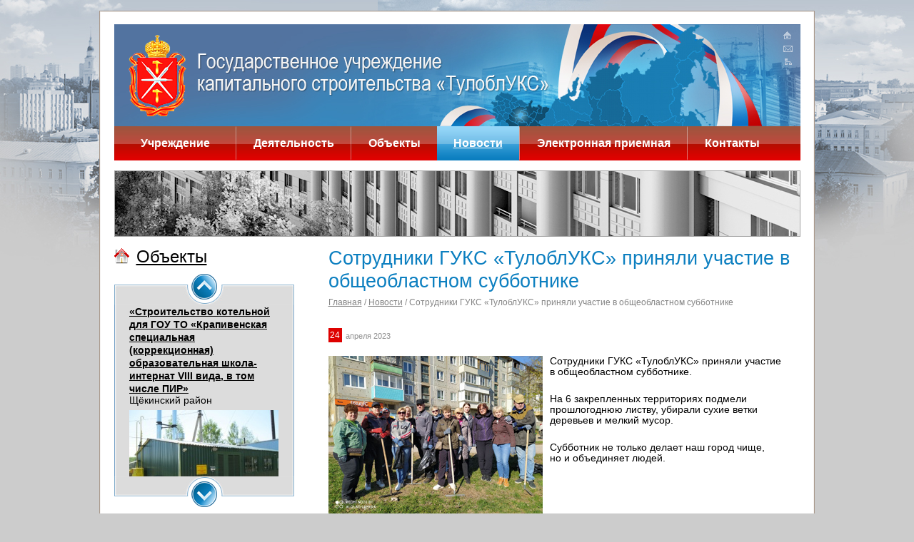

--- FILE ---
content_type: text/html; charset=windows-1251
request_url: http://www.tulobluks.ru/news/375/?page=1
body_size: 6084
content:

<!DOCTYPE HTML PUBLIC "-//W3C//DTD HTML 4.01 Transitional//EN">
<html>
<!--Head-->
 <head>
	<meta http-equiv="Content-Type" content="text/html; charset=windows-1251" />
	<title>ГУКС «ТулоблУКС»: Новости - Сотрудники ГУКС «ТулоблУКС» приняли участие в общеобластном субботнике</title>
	<meta name="description" content="" />
				<meta name="keywords" content="" />
	<link rel="stylesheet" type="text/css" href="/image/styles.css?20210921" />
	<script type="text/javascript" src="/image/hide_email.js"></script>	
    <link rel="shortcut icon" href="/favicon.ico">
	<script language="JavaScript" src="/image/validate.js"></script>             
	<script language="JavaScript" src="/image/js/func.js"></script>
	<script language="JavaScript" src="/image/js/effects.js"></script>
	<script language="JavaScript" src="/image/js/jquery.js"></script>
    <script language="JavaScript" src="/image/common.js"></script>
	<script language="JavaScript" src="/image/js/lightbox/jquery.lightbox-0.5.js"></script>
	<link rel="stylesheet" type="text/css" href="/image/js/lightbox/css/jquery.lightbox-0.5.css" media="screen" />
</head>

<!--/Head-->
<body bgcolor="#ffffff" rightmargin="0" bottommargin="0" leftmargin="0" topmargin="0" marginwidth="0" marginheight="0">
<!--КОНТЕЙНЕР-->
<div><img src="/image/spacer.gif" width="1px" height="15px" alt="" title="" /></div>
<div id="container">
<div class="div_bord" align="center">
<img src="/image/spacer.gif" width="1px" height="17px" alt="" title="" />
<!--ВЕРХ-->
		<div style="position:relative" class="box" style="background-color:#427fb1"><img src="/image/top_img.jpg" width="961px" height="143px" alt='Государственное учреждение капитального строительства "ТулоблУКС"' title='Государственное учреждение капитального строительства "ТулоблУКС"' /></a><a href="/"><img style="position:absolute; left:937px; top:10px;" src="/image/home.gif" width="11px" height="11px" alt="На главную" title="На главную" /></a><a href="/contacts/#feedback "><img style="position:absolute; left:937px; top:30px;" src="/image/mail.gif" width="13px" height="9px" alt="Написать письмо" title="Написать письмо" /></a><a href="/sitemap/ "><img style="position:absolute; left:939px; top:48px;" src="/image/map.gif" width="10px" height="9px" alt="Карта сайта" title="Карта сайта" /></a><div class="click"><a href="/"><img id="logo" src="/image/logo.png" width="81px" height="115px" alt="" title="" /></a></div></div>

	<div class="box">
	<!--Верхнний баннер + Меню-->
	<!--Меню-->
		<script language="javascript" type="text/javascript">
					var agt = navigator.userAgent.toLowerCase ();
					var is_ie      = ((agt.indexOf ("msie") != -1) && (agt.indexOf ("opera") == -1) && (agt.indexOf ("safari") == -1));
					var is_opera = (agt.indexOf ("opera") != -1);
					
					
					startList = function() {
						if (is_ie){
							var nodes = document.getElementById("nav").getElementsByTagName("DIV");
							for (var i=0; i < nodes.length; i++) {
								if (nodes[i].className=="menu1" || nodes[i].className=="item2" || nodes[i].className=="menu1_act"){
									nodes[i].onmouseover = function() {
										this.className += "_over";
										document.getElementById('ld'+this.id).innerHTML='<img src="/image/l_divider_over.jpg" width="1px" height="48px" />';
										document.getElementById('d'+this.id).innerHTML='<img src="/image/l_divider_over.jpg" width="1px" height="48px" />';
									
									}
									nodes[i].onmouseout = function() {
										this.className = this.className.replace(new RegExp("_over"), "");
										document.getElementById('ld'+this.id).innerHTML='<img src="/image/l_divider_inactive.jpg" width="1px" height="48px" />';
										document.getElementById('d'+this.id).innerHTML='<img src="/image/divider.jpg" width="1px" height="48px" />';
									}
								}
							}
						}
					}
					window.onload=startList;
					
					$(document).ready(
							function()
								{
								if (!is_ie)
								{	
								$(".menu1").mouseover(
								function()
									{
									$('#ld'+this.id).html('<img src="/image/l_divider_over.jpg" width="1px" height="48px" />');
									$('#d'+this.id).html('<img src="/image/l_divider_over.jpg" width="1px" height="48px" />');
									});
								$(".menu1").mouseout(
								function()
									{
									$('#ld'+this.id).html('<img src="/image/l_divider_inactive.jpg" width="1px" height="48px" />');
									$('#d'+this.id).html('<img src="/image/divider.jpg" width="1px" height="48px" />');
									});
								}
								});	
				</script>			
				
				<!--
				Схема построения меню:
				.menu1
				   .menu2 > .item2
				      .menu3 > .item3
				--><div id="nav" class="tmenu"><div class="menu1" id="ld2"><img src="/image/l_divider_inactive.jpg" width="1px" height="48px" /></div>	
									<div class="menu1" id="2"><b><a style="padding: 15px 36px 15px 36px;" href="http://www.tulobluks.ru/about/">Учреждение</a></b><div class="menu2" style="border-top: none;"><div class="item2"><a href="http://www.tulobluks.ru/about/history/">Историческая справка</a><div class="menu3"></div></div><div class="item2"><a href="http://www.tulobluks.ru/about/structure/">Структура учреждения</a><div class="menu3"></div></div><div class="item2"><a href="http://www.tulobluks.ru/about/charter/">Устав учреждения</a><div class="menu3"></div></div><div class="item2"><a href="http://www.tulobluks.ru/about/agency-for/">Функции учреждения</a><div class="menu3"></div></div><div class="item2"><a href="http://www.tulobluks.ru/about/laws/">Законодательная база</a><div class="menu3"></div></div><div class="item2"><a href="http://www.tulobluks.ru/about/anticorruzione/">Противодействие коррупции</a><div class="menu3"></div></div><div class="item2"><a href="http://www.tulobluks.ru/about/vacancies/">Вакансии</a><div class="menu3"></div></div><div class="item2"><a href="http://www.tulobluks.ru/about/requisites/">Реквизиты</a><div class="menu3"></div></div><div class="item2"><a href="/contacts/">Контактная информация</a><div class="menu3"></div></div></div>
							</div><div class="menu1" id="d3"><img src="/image/divider.jpg" width="1px" height="48px" /></div>
								   <div class="menu1" id="ld3"><img src="/image/l_divider_inactive.jpg" width="1px" height="48px" /></div>
								   <div class="menu1" id="3"><b><a href="http://www.tulobluks.ru/activity/">Деятельность</a></b><div class="menu2" style="border-top: none;"><div class="item2"><a href="http://www.tulobluks.ru/activity/housing/">Жилищное строительство</a><div class="menu3"></div></div><div class="item2"><a href="http://www.tulobluks.ru/activity/gasification/">Газификация</a><div class="menu3"></div></div><div class="item2"><a href="http://www.tulobluks.ru/activity/modernization-of-municipal-infrastructure/">Модернизация коммунальной инфраструктуры</a><div class="menu3"></div></div><div class="item2"><a href="http://www.tulobluks.ru/activity/social-construction/">Социальное строительство</a><div class="menu3"></div></div><div class="item2"><a href="http://www.tulobluks.ru/activity/overhaul/">Капитальный ремонт многоквартирных домов</a><div class="menu3"></div></div><div class="item2"><a href="http://www.tulobluks.ru/activity/people-budget/">Народный бюджет</a><div class="menu3"></div></div></div>
							</div><div class="menu1" id="d4"><img src="/image/divider.jpg" width="1px" height="48px" /></div>
								   <div class="menu1" id="ld4"><img src="/image/l_divider_inactive.jpg" width="1px" height="48px" /></div>
								   <div class="menu1" id="4"><b><a href="http://www.tulobluks.ru/objects/">Объекты</a></b><div class="menu2" style="border-top: none;"></div>
							</div><div class="menu1"><b><a style="float:none; text-decoration:underline;" class="menu1_act" href="http://www.tulobluks.ru/news/">Новости</a></b><div class="menu2"></div>
							</div><div class="menu1" id="d6"><img src="/image/divider.jpg" width="1px" height="48px" /></div>
								   <div class="menu1" id="ld6"><img src="/image/l_divider_inactive.jpg" width="1px" height="48px" /></div>
								   <div class="menu1" id="6"><b><a href="http://www.tulobluks.ru/reception/">Электронная приемная</a></b><div class="menu2" style="border-top: none;"></div>
							</div><div class="menu1" id="d7"><img src="/image/divider.jpg" width="1px" height="48px" /></div>
								   <div class="menu1" id="ld7"><img src="/image/l_divider_inactive.jpg" width="1px" height="48px" /></div>
								   <div class="menu1" id="7"><b><a href="http://www.tulobluks.ru/contacts/">Контакты</a></b><div class="menu2" style="border-top: none;"><div class="item2"><a href="/contacts/">Контактная информация</a><div class="menu3"></div></div></div>
							</div></div><div style="clear:both;"></div>
	<!--/Меню-->
	<!--Баннер-->
		<div class="banner">
			<div class="banner_div1" id="info_banner"><img src="/image/banners/banner11.jpg" width="959px" height="91px" alt="" title="" /></div>
		</div>
	<!--/Баннер-->	
<!--/ВЕРХ-->

<!--КОНТЕНТ-->
	<table width="100%" cellspacing="0" cellpadding="0" border="0" class="tbl">
	<tr>
		<td width="300px">
			<img src="/image/spacer.gif" width="300px" height="14px" alt="" title="" />
		</td>
		<td>
		</td>
	</tr>
	<tr>
		<!--Левая колонка-->
		<td>
			<!--Вертикальный слайдер-->
				<div><img style="position:relative; top:2px; margin-right:10px;" src="/image/objects_home.gif" width="21px" height="22px" alt="" title="" /><a href="/objects/" class="sl_title">Объекты</a></div>
				<br/>
				<table cellspacing="0" cellpadding="0" border="0" class="v_slider">
				<tr>
					<td colspan="3" class="sl_top_bg">
						<a href="#" name="left_slider"></a>
						<a class="up_btn" href="?page=1&spage=-2#left_slider" onclick="moveSlider('left_slider', 'down', this, 'v_slider'); return false;" title="Вверх"><span onmouseover="javascript:this.style.backgroundImage='url(/image/slide_arrow_up_hover.png)'; this.style.behavior = 'url(/image/ie/iepngfix.htc)';" onmouseout="(this.style.backgroundImage)='url(/image/slide_arrow_up.png)';"></span></a>
					</td>
				</tr>
				<tr>
					<td class="sl_left"><img id="arr_up" src="/image/spacer.gif" width="3px" height="1px" alt="" title="" /></td>
					<td class="sl_bg" align="center">
				  
				  <div class="left_slider" style="height:241px; //height:250px;">
					<div class="static_block" style="height:241px; //height:250px;">
						<div class="hidden" id="left_slider_buffer"></div>
						<div class="dynamic_block" id="left_slider" style="margin-top: -241px;"><div class="item" title="61" style="height:241px; //height:250px;">
							<div class="sl_container" align="left">
								<span><a href="/objects/369">Дом культуры с. Дедилово</a></span><br/>
								Дедилово
							</div>
							<a href="/objects/369/?page=7"><img style="border:none" src="/image/uploaded/167361525778007.jpg" width="209px" height="140px" alt="Дом культуры с. Дедилово" title="Дом культуры с. Дедилово" /></a>
							
								<div class="gs_go">Объект культуры</div>
								<div class="gs_go">Готовый объект</div>
							</div><div class="item" title="1" style="height:241px; //height:250px;">
							<div class="sl_container" align="left">
								<span><a href="/objects/217">«Строительство котельной для ГОУ ТО «Крапивенская специальная (коррекционная) образовательная школа-интернат VIII вида, в том числе ПИР»</a></span><br/>
								Щёкинский район
							</div>
							<a href="/objects/217/?page=1"><img style="border:none" src="/image/uploaded/1309267080597952.jpg" width="209px" height="140px" alt="«Строительство котельной для ГОУ ТО «Крапивенская специальная (коррекционная) образовательная школа-интернат VIII вида, в том числе ПИР»" title="«Строительство котельной для ГОУ ТО «Крапивенская специальная (коррекционная) образовательная школа-интернат VIII вида, в том числе ПИР»" /></a>
							
								<div class="gs_go">Модернизация коммунальной инфраструктуры</div>
								<div class="gs_go">Готовый объект</div>
							</div><div class="item" title="2" style="height:241px; //height:250px;">
							<div class="sl_container" align="left">
								<span><a href="/objects/218">«Строительство котельной для ГОУ НПО ТО „Профессиональный лицей № 25 им. Н. Демидова“, в том числе ПИР»</a></span><br/>
								Тула
							</div>
							<a href="/objects/218/?page=1"><img style="border:none" src="/image/uploaded/1309442166422947.jpg" width="209px" height="140px" alt="«Строительство котельной для ГОУ НПО ТО „Профессиональный лицей № 25 им. Н. Демидова“, в том числе ПИР»" title="«Строительство котельной для ГОУ НПО ТО „Профессиональный лицей № 25 им. Н. Демидова“, в том числе ПИР»" /></a>
							
								<div class="gs_go">Модернизация коммунальной инфраструктуры</div>
								<div class="gs_go">Готовый объект</div>
							</div></div>
					</div>
				  </div>
				  

					</td>
					<td class="sl_right"><img id="arr_down" src="/image/spacer.gif" width="3px" height="1px" alt="" title="" /></td>
				</tr>
				<tr>
					<td colspan="3" class="sl_bot_bg"><a class="down_btn" href="?page=1&spage=0#left_slider" onclick="moveSlider('left_slider', 'up', this,'v_slider'); return false;" title="Вниз"><span onmouseover="javascrpit:this.style.backgroundImage='url(/image/slide_arrow_down_hover.png)';  this.style.behavior = 'url(/image/ie/iepngfix.htc)';" onmouseout="(this.style.backgroundImage)='url(/image/slide_arrow_down.png)';"></span></a></td>
				</tr>
				</table>
			<!--/Вертикальный слайдер-->
			<!--Информер-->
			<div class="inf"><a href="http://clck.yandex.ru/redir/dtype=stred/pid=7/cid=1228/*http://weather.yandex.ru/index.xml?city=27719" target="_blank"><img src="http://info.weather.yandex.net/informer/200x100_white/27719.png" border="0" alt="Яндекс.Погода"/><img width="1" height="1" src="http://clck.yandex.ru/click/dtype=stred/pid=7/cid=1227/*http://img.yandex.ru/i/pix.gif" alt="" border="0"/></a></div>
			<!--/Информер-->
		</td>
		<!--/Левая колонка-->
		<!--Текст-->
		<td valign="top">
				<h1>Сотрудники ГУКС «ТулоблУКС» приняли участие в общеобластном субботнике</h1>
				<div class="breadcrumbs"><a href="http://www.tulobluks.ru/" >Главная</a>&nbsp;/&nbsp;<a href="http://www.tulobluks.ru/news/" >Новости</a>&nbsp;/&nbsp;Сотрудники ГУКС «ТулоблУКС» приняли участие в общеобластном субботнике</div> 		
				
					<table cellspacing="0" cellpadding="0" border="0">
								<tr>
									<td class="news_date_day"><div>24</div></td>
									<td class="news_date"><div> апреля 2023</div></td>
								</tr>
								<tr><td colspan="2" class="news_title"><img src="/image/spacer.gif" width="1px" height="5px" alt="" title="" /></td></tr>
							</table><p><img style="margin-right: 10px;" title="Общеобластной субботник" alt="Общеобластной субботник" src="/image/uploaded/1682322967547.jpg" width="300" height="225" align="left" />Сотрудники ГУКС «ТулоблУКС» приняли участие в&nbsp;общеобластном субботнике.</p>     

<p>На&nbsp;6 закрепленных территориях подмели прошлогоднюю листву, убирали сухие ветки деревьев и&nbsp;мелкий мусор.</p>     

<p>Субботник не&nbsp;только делает наш город чище, но&nbsp;и&nbsp;объединяет людей.</p>     

<div style="clear: both;"> </div>   

<p align="center"><img style="margin-right: 20px;" title="Общеобластной субботник" alt="Общеобластной субботник" src="/image/uploaded/1682323009487.jpg" width="300" height="225" /><img title="Общеобластной субботник" alt="Общеобластной  субботник" src="/image/uploaded/1682323016374.jpg" width="300" height="225" /></p>      

<p align="center"><img style="margin-right: 20px;" title="Общеобластной субботник" alt="Общеобластной субботник" src="/image/uploaded/16823230615.jpg" width="300" height="225" /><img title="Общеобластной субботник" alt="Общеобластной  субботник" src="/image/uploaded/1682323066585.jpg" width="300" height="225" /></p>
						<div align="right"><a href="/news/?page=1"><img style="margin-top:20px;" src="/image/link_news_list.jpg" width="321px" height="30px" alt="Назад" title="Назад" /></a></div>
				
		</td>
		<!--/Текст-->
	</tr>
	</table>
	<!--Баннеры внизу-->
	 	<table cellspacing="0" cellpadding="0" border="0" width="100%">
	<tr><td colspan="5"><img src="/image/spacer.gif" width="1px" height="20px" alt="" title="" /></td></tr>
	<tr>
		<td><a href="/about/history/"><img id="im1" onmouseover="icons_over('im1')" onmouseout="icons_out('im1')" src="/image/helphistory.jpg" width="286px" height="107px" alt="Историческая справка" title="Историческая справка" /></a></td>
		<td><img src="/image/spacer.gif" width="33px" height="1px" alt="" title="" /></td>
		<td><a href="/about/laws/"><img id="im2" onmouseover="icons_over('im2')" onmouseout="icons_out('im2')" src="/image/baselegislative.jpg" width="286px" height="107px" alt="Законодательная база" title="Законодательная база" /></a></td>
		<td><img src="/image/spacer.gif" width="33px" height="1px" alt="" title="" /></td>
		<td><a href="/faq/"><img id="im3" onmouseover="icons_over('im3')" onmouseout="icons_out('im3')" src="/image/questansw.jpg" width="286px" height="107px" alt="Вопросы и ответы" title="Вопросы и ответы" /></a></td>
	</tr>
	</table>
	<div><img src="/image/spacer.gif" width="1px" height="30px" alt="" title="" /></div>
	<!--/Баннеры внизу-->
<!--/КОНТЕНТ-->
	</div>
</div>
<!--футер с поиском-->
		<table class="bottom" cellspacing="0" cellpadding="0" border="0" width="100%">
	<tr>
		<td class="bg_bottom" align="left">
			<img src="/image/spacer.gif" style="float:left" width="33px" height="139px" alt="" title="" />
			<!--Копирайт-->
				<div class="copy">&copy; ГУКС «ТулоблУКС»<br/></div>
					<a href="/contacts/">Контактная информация</a><br/>
					<a href="/contacts/#feedback">Написать письмо</a><br/>
					<noindex><a target="blank" href="http://www.mail.yandex.ru" rel="nofollow">Войти в почту</a></noindex><br/>
					<a href="/confidentiality/">Пользовательское соглашение</a>
			<!--/Копирайт-->
		</td>
		<td class="bg_bottom_img" width="419px" valign="top" align="left">
		   <form method="get" action="/search1/">
			<table cellspacing="0" cellpadding="0" border="0">					
			<tr>
				<td valign="bottom"><input class="search_field" type="text" name="keywords" value="Поиск" onfocus="if(this.value=='Поиск'){this.value='';}" onblur="if (!this.value){this.value='Поиск';}" /></td>
				<td valign="bottom"><input style="//position:relative; //top:-1px"  type="image"  src="/image/search_button.jpg" style="width:23px; height:20px" alt="Найти" title="Найти" /></td>
			</tr>
			</table>
		   </form>
		   <div>&nbsp;&nbsp;&nbsp;&nbsp;<a href="/sitemap/">Карта сайта</a></div>
		</td>
		<td class="bg_bottom" align="right" valign="top">
			<div class="myrmex">
				<a href="http://www.myrmex.ru/services/web-development/" target="_blank">Создание сайта</a>, 
				<a href="http://www.myrmex.ru/services/support/" target="_blank">поддержка сайта</a>,<br/> 
				<a href="http://www.myrmex.ru/services/internet-marketing" target="_blank">продвижение сайта:</a> 
				<a href="http://www.myrmex.ru" target="_blank">
					<img style="vertical-align: bottom;" src="/image/myrmex_logo.gif" alt="Мирмекс - разработка, поддержка, продвижение сайтов" title="Мирмекс - разработка, поддержка, продвижение сайтов" border="0" height="11" width="11">
				</a>
				<a href="http://www.myrmex.ru" target="_blank"> «Мирмекс»</a>
			</div>
		</td>
	</tr>
	<tr>
		<td valign="top"><img src="/image/spacer.gif" width="336px" height="1px" alt="" title="" /></td>
		<td></td>
		<td><img src="/image/spacer.gif" width="244px" height="1px" alt="" title="" /></td>
	</tr>
	</table>
	
	<script type="text/javascript">
    $(function() {
        $('a:[rel=lightbox]').lightBox();
    });
    </script>
	
	<!-- Sputnik -->
	<script>    
	(function(d, t, p) {        
	var j = d.createElement(t); j.async = true; j.type = "text/javascript";        
	j.src = ("https:" == p ? "https:" : "http:") + "//stat.sputnik.ru/cnt.js";       
	var s = d.getElementsByTagName(t)[0];  s.parentNode.insertBefore(j,s); })
	(document, "script", document.location.protocol);
	</script>
	<!-- /Sputnik -->
<!--/футер с поиском-->
</div>
<!--/КОНТЕЙНЕР-->
<!--Значки внизу-->
		<table id="b_icons" width="80%" class="bottom_icons" style="width:850px;" cellspacing="0" cellpadding="0" border="0">
	<tr><td height="14" colspan="8"><img src="/image/spacer.gif" width="1px" height="10px" alt="" title="" /></td>
	</tr>
	<tr>
		<td style="text-align:center" width="85px"><a href="http://www.kremlin.ru/" target="_blank"><img id="im11" onmouseover="icons_over('im11')" onmouseout="icons_out('im11')" style="margin-top:5px" src="/image/president.jpg" width="72px" height="76px" alt="Президент России" title="Президент России" /></a></td>
		<td width="140px"><div style="width:120px"><a onmouseover="icons_over('im11')" onmouseout="icons_out('im11')" href="http://www.kremlin.ru/" target="_blank">Президент России</a></div></td>
		<td style="text-align:center" width="105px"><a href="http://www.government.ru/" target="_blank"><img id="im22" onmouseover="icons_over('im22')" onmouseout="icons_out('im22')"  style="margin-top:15px" src="/image/government.jpg" width="101px" height="58px" alt="Правительство Российской Федерации" title="Правительство Российской Федерации" /></a></td>
		<td width="140px"><div style="width:120px"><a onmouseover="icons_over('im22')" onmouseout="icons_out('im22')" href="http://www.government.ru/" target="_blank">Правительство Российской Федерации</a></div></td>
		<td style="text-align:center" width="80px"><a href="http://www.admportal.tula.ru/" target="_blank"><img id="im33" onmouseover="icons_over('im33')" onmouseout="icons_out('im33')"  src="/image/portal.jpg" width="55px" height="79px" alt="Портал органов исполнительной власти Тульской области" title="Портал органов исполнительной власти Тульской области" /></a></td>
		<td width="140px"><div  style="width:120px"><a onmouseover="icons_over('im33')" onmouseout="icons_out('im33')" href="http://www.admportal.tula.ru/" target="_blank">Портал органов исполнительной власти Тульской области</a></div></td>
		<td style="text-align:center" width="80px"><a href="http://zakupki.gov.ru/wps/portal/base/topmain/home" target="_blank"><img id="im66" onmouseover="icons_over('im66')" onmouseout="icons_out('im66')"  style="margin-top:20px; margin-right:10px;" src="/image/zacup.jpg" width="70px" height="73px" alt="Сайт Государственной закупки" title="Сайт Государственной закупки" /></a></td>
		<td  width="140px"><div style="width:120px"><a onmouseover="icons_over('im66')" onmouseout="icons_out('im66')" href="http://zakupki.gov.ru/wps/portal/base/topmain/home" target="_blank">Сайт Государственной закупки</a></div></td>
		</tr>
		<tr>
		
		<td style="text-align:center" width="85px"><a href="http://www.goszakaz.tula.ru/" target="_blank"><img id="im44" onmouseover="icons_over('im44')" onmouseout="icons_out('im44')"  style="margin-top:20px" src="/image/goszakaz.jpg" width="49px" height="58px" alt="Государственный заказ тульской области" title="Государственный заказ тульской области" /></a></td>
		<td  width="140px"><div style="width:120px"><a onmouseover="icons_over('im44')" onmouseout="icons_out('im44')" href="http://www.goszakaz.tula.ru/" target="_blank">Государственный заказ тульской области</a></div></td>
		
		<td style="text-align: center" width="105px"><a href="http://srotula.ru/" target="_blank"><img id="im55" onmouseover="icons_over('im55')" onmouseout="icons_out('im55')"  style="margin-top:20px" src="/image/spo.jpg" width="59px" height="69px" alt='СРО "Объединение строителей Тульской области"' title='СРО "Объединение строителей Тульской области"' /></a></td>
		<td  width="140px"><div style="width:120px"><a onmouseover="icons_over('im55')" onmouseout="icons_out('im55')" href="http://srotula.ru/" target="_blank">СРО "Объединение строителей Тульской области"</a></div></td>
		

		<td style="text-align: center" width="105px"><a href="http://www.pravo.gov.ru/" target="_blank"><img id="im88" onmouseover="icons_over('im88')" onmouseout="icons_out('im88')" style="margin-left:10px; margin-top:15px; margin-right:10px;" src="/image/portalgerb.jpg" width="90px" height="79px" alt='Официальный интернет-портал правовой информации' title='Официальный интернет-портал правовой информации' /></a></td>
		<td  width="140px"><div style="width:120px"><a onmouseover="icons_over('im88')" onmouseout="icons_out('im88')" href="http://www.pravo.gov.ru/" target="_blank">Официальный интернет-портал правовой информации</a></div></td>  

		
        <td style="text-align: center" width="70px"><a href="http://www.gosuslugi.ru/" target="_blank"><img id="im99" onmouseover="icons_over('im99')" onmouseout="icons_out('im99')" style=" margin-top:15px; margin-right:10px;" src="/image/gosuslugi.jpg" width="70px" height="70px" alt='Электронное правительство Госуслуги' title='Электронное правительство Госуслуги' /></a></td>
		<td  width="140px"><div style="width:120px"><a onmouseover="icons_over('im99')" onmouseout="icons_out('im99')" href="http://www.gosuslugi.ru/" target="_blank">Электронное правительство Госуслуги</a></div></td>		
  </tr>
  <tr>
		
		<td style="text-align:center" colspan="2"><a href="http://rusregioninform.ru/" target="_blank"><img id="im77" onmouseover="icons_over('im77')" onmouseout="icons_out('im77')" style="margin-left:10px; margin-top:10px; margin-right:10px;" src="/image/regions.jpg" width="200px" height="69px" alt="" title=""></a></td>
  <td  width="140px"><div style="width:120px"><a onmouseover="icons_over('im77')" onmouseout="icons_out('im77')" href="http://rusregioninform.ru/" target="_blank">Главный интернет портал регионов России</a></div></td>
	</tr>
	<tr><td colspan="8"><img src="/image/spacer.gif" width="1px" height="30px" alt="" title="" /></td></tr>
	</table>
	

<!--/Значки внизу-->
</body>
</html>


--- FILE ---
content_type: text/css
request_url: http://www.tulobluks.ru/image/styles.css?20210921
body_size: 7130
content:
.empty {}

/*FAV 2007.09.19*/
/*Для превращения в тянущийся изменить .top_menu_img_div и #container*/

body
{
	font-size: 85%;
	background-color: #cccccc;	
	background-image: url(body_bg.jpg);
	background-position: top center;
	background-repeat: no-repeat;
	text-align: center; /*Для выравнивания по центру блоков в IE*/
	margin: 0px;
}

BODY *
{
	font-size: 100%;
	background-repeat: no-repeat;
	font-family: Tahoma, Verdana, Geneva, Arial, Helvetica, sans-serif;
	color: #000000;		
	margin: 0px;	
}

img
{
	border: 0px;
	margin: 0px;
/*	behavior: url(image/ie/iepngfix.htc);	*/
}

form
{
	margin: 0 0 0 0;
	padding: 0 0 0 0;
}

table
{
	margin-top: 0px;
	margin-bottom:0px;
	/*Аналог cellpadding=0 cellspacing=0*/
	padding: 0 0 0 0;
	border-collapse: collapse;
	letter-spacing: 0;
	/*width: 100%;*/
}

li
{
	list-style-position: inside;
}

h1
{	
	/*text-transform: uppercase;	*/
/*	margin-top: 3px;*/
	padding: 0;
	margin-bottom: 5px;
	margin-left: 0px;	 
	font-family: Tahoma, Verdana, Geneva, Arial, Helvetica, sans-serif;
	font-size: 2em;
	color: #0c7fc0;	
	font-weight: normal;
}

h2 a{
	color: Black;
}
.objs h2 a {
	font-size: 13px;
	text-decoration: none;
	font-weight: bold;
	letter-spacing: -0.5px;
}
.objs h2 a:hover {
	text-decoration: underline;
}

h2, .contact_text
{
	font-family: Tahoma, Verdana, Geneva, Arial, Helvetica, sans-serif;
	font-size: 20px;
	font-weight: normal;
/*	margin: 1.5em 0px 5px 0px;*/
}

h3
{
	font-family: Tahoma, Verdana, Geneva, Arial, Helvetica, sans-serif;
	font-size: 1.2em;
	margin-top: 1.8em;
	margin-bottom: 1.2em;
}

p
{
	margin: 1em 0em 1.7em 0em;
}

a
{
	color:#0e80c1;
	text-decoration: underline;
	line-height: 18px;
}


a:hover, .main_text .a_main:hover, .breadcrumbs a:hover, .bottom a:hover, .left_menu_box a:hover{
	color:#c30a00;
}



hr
{	
	height: 0px;	
	border-top: 1px solid gray;
	border-bottom: none;	
	margin: 10 0 10 0;
	padding: 0;
}

.nobr
{
	white-space: nowrap;
}

.padb15
{
	padding-bottom: 15px;
}

.mp0
{
	margin: 0px; 
	padding: 0px;
}

.mp0_bg
{
	margin: 0px;
	padding: 0px;
	background-color: black;
	background-color: #37455A;
}

.vab
{
	vertical-align: bottom;
}

/*Для выравнивания картинок по левому краю*/
.float_left
{
	float: left;
	margin: 5px 20px 10px 0px;
}
/*------------------------------------------------------*/

/*Таблицы в контенте*/
table.bordered th, table.bordered td
{   
	padding: 5px;	
	margin-top: 0px;
	margin-bottom: 0px;
	/*Аналог cellpadding=0 cellspacing=0*/
   border: 1px solid gray;
	border-collapse: collapse;	
}

/*Делаем класс для тех, кто без границы*/
table.no_border
{
	border: none;
}

.no_border td
{
	border: none;
}
/*/Делаем класс для тех, кто без границы*/


/*------------------------------------------------------*/

/*Общий контейнер*/
#container
{	
	background-color: White;
	text-align: left; /*Для возвращения в нормальное состояние после body*/
	border:   1px solid #aa9a8d;
	width: 1000px;
	margin: auto;
	padding: 0px;
/*	width: 100%;*/ /*Для тянущейся верстки*/   	
	
}
/* /Общий контейнер*/

.div_bord{
	border-top: 1px solid #f4f2f0;
	border-left: 1px solid #f4f2f0;
	border-right: 1px solid #f4f2f0;
}

.box, .banner_slide{
	width:961px;
}

/*controls*/
.radio_button
{
	color: #D0CECE;	
	font-size: 0.9em;
	font-weight: bold;
	padding-top:5px;
	padding-bottom:15px;	
	vertical-align: middle;
}

.search_div
{
	border: 0px solid red;
}

.search_text
{
	width: 140px;
	height: 21px;
	border: 1px solid black;
   padding-left: 4px;
}

.search_button
{
	width: 45px;
	height: 21px;
	border: 1px solid black;
	background-color: #47576D;
	color: white;
	cursor: pointer;
}

.faq_input
{
	width:250px;
	border: 1px solid black;
}
/* /controls*/

.top_img{
/*	background-color: #427fb1;	
	background-image: url(top_img.jpg);
	background-repeat: no-repeat;
	background-position: top;*/
	position:relative;
}

/*Верх*/
.top
{
	height: 200px;
	background-color: black;
}

.top_menu_div{
	position:relative;
	z-index:2;	
	text-align: left;
}

.level1_box{
	position:absolute;
	border:1px solid red;
}

.level1_box div{
	position:relative;
}
/*Верхнее меню*/

.top_menu{
	//margin-top: -1px;
}

.top_menu td
{
	font-family: Tahoma, Verdana, Geneva, Arial, Helvetica, sans-serif;
	text-decoration: none;
	font-weight: bold;
	text-align: center;
}

.tm_active
{
	background-color: #6cb9e3;
	background-image: url(tm_active.jpg);	
	background-repeat: repeat-x;
	color:white;
	font-size: 16px;
}

.tm_active a
{
	color: white;
	text-decoration: none;
	font-size: 16px;
}

.tm_active a:hover
{
	color: white;
	text-decoration: none;
}

.tm_inactive{
	color: #c1493d;		
	background-color: #c04a3d;
	background-image: url(tm_inactive.jpg);	
	background-repeat: repeat-x;
}

.tm_inactive a, .tm_over a 
{
	color: white;
	font-size: 16px;
	text-decoration: none;
}

.tm_over{
	background-image: url(tm_over.jpg);	
	background-repeat: repeat-x;
}

.tm_over a:hover{
	color: White;
}

/*/Верхнее меню*/
/*Верхний банер + слайдер*/
.banner{
	margin-top: 14px;
	position:relative;
	z-index:1;
}

.banner_div img{
	border-left: 1px solid #a6a6a6;
	border-top: 1px solid #a6a6a6;
	border-right: 1px solid #a6a6a6;	
}

.banner_div1 img{
	border: 1px solid #a6a6a6;
}

/* /Верхний банер + слайдер*/
/* /Верх*/

/*Навигационная цепочка*/
.breadcrumbs
{
	font-family: Tahoma, Verdana, Geneva, Arial, Helvetica, sans-serif;
	font-size: 0.9em;
	color:#848484;
	margin-bottom: 27px;
}

.breadcrumbs a
{
	font-family: Tahoma, Verdana, Geneva, Arial, Helvetica, sans-serif;
	color:#848484;
	text-decoration: underline;
}

/* /Навигационная цепочка*/

/*Левая колонка*/
/*Левое меню*/
/*!!!!!!!!!!!!!!!!!!!!!*/
.left_menu_btop, .left_menu_bbot{
	background-color: #d7d7d7;		
}

.left_menu_bleft, .left_menu_bright{
	color:#ffffff;
}


.left_menu_bleft{
	background-image: url(left_menu_bleft.jpg);	
	background-repeat: no-repeat;
}

.left_menu_bright1{
	background-color: #ffffff;
	background-image: url(left_menu_bright1.jpg);	
	background-repeat: no-repeat;
}

.left_menu_bright2{
	background-color: #e5e5e4;
	background-image: url(left_menu_bright2.jpg);	
	background-repeat: no-repeat;
}


.left_menu_bbot{
	background-image: url(left_menu_bbot.jpg);
	background-repeat: repeat-x;
}

.left_menu_bbot_left{
	background-image: url(left_menu_bbot_left.jpg);
	background-repeat: no-repeat;
}

.left_menu_bbot_right{
	background-color: #e7e7e7;
	background-image: url(left_menu_bbot_right.jpg);
	background-repeat: no-repeat;
}

.left_menu_btop_left{
	background-color: #e7e7e7;	
	background-image: url(left_menu_btop_left.jpg);
	background-repeat: no-repeat;
}

.left_menu_btop_right{
	background-color: #e7e7e7;	
	background-image: url(left_menu_btop_right.jpg);
	background-repeat: no-repeat;
}
/*!!!!!!!!!!!!!!!!!!!!!*/

.left_menu_box{
	width: 253px;
/*	border: 1px solid #d7d7d7;*/
	background-color: #eeeeee;
	background-image: url(left_menu_bg.jpg);
	background-position: bottom right;
	background-repeat: no-repeat;
	padding: 30px 0px 17px 0px;	
}

.left_menu_box a
{
	color:black;
	text-decoration: underline;
	font-size: 12px;
	font-weight: bolder;
}

.left_menu_box ul li a{
	font-weight: normal;
}

.left_menu_box div{
	padding: 0px 0px 20px 32px;
	margin-left: 17px;
	background-image: url(left_menu_arrow.gif);
	background-position: left top;
	background-repeat: no-repeat;
}

.left_menu_box form div{
	background-image: none;
	margin:10px 0px 0px 15px;
	padding:0px;
}

.left_menu_box form select{
	width: 215px;
	font-size: 11px;
	padding:0px 0px 0px 5px;
}



.left_menu_active{
	color: #0c7fc0;
	font-size: 12px;
	font-weight: bold;
}
/* /Левое меню*/

li.active a{
	color:#eb5252;
	font-weight: bolder;
}

li.inactive a{
	font-weight: normal;
}

.inf{
	width: 200px;
	margin: 20px 0px 0px 0px;
}

/*Левая колонка*/

/*Новости*/
.news_tbl_main{
	margin-top: 6px;
}

.news_tbl{
	margin-top: 25px;		
	width: 330px;
}

.news_tbl_news td{
	padding-left: 43px;
	
}

.news_tbl_news{
	margin-left: 15px;
	news_tbl_news
}

.news_tbl_main td, .news_tbl td{
	padding: 0px;
}

.news_tbl_document td{
	padding: 3px;	
}

.news_date_day
{
	background-color: #de0100;		
	width: 19px;
}

.news_date_day div{
	color: white;
	font-size: 0.9em;
	margin: 3px 3px 3px 2px;
	//margin: 3px 3px 4px 2px;
}

.news_date div{
	font-size: 0.8em;	
	color:#8f8f8f;
	margin: 5px 0px 0px 5px;	
}

.news_title
{
	padding-bottom: 0px;
	margin: 0px;
}

.news_title div{
	margin-top: -5px;
}

.news_title a
{
	font-size: 0.9em;
}
/*/Новости*/

/*Контент*/
.main_tbl td, .tbl td{
	text-align: left;
	vertical-align: top;	
}

.main_tbl td p{
	margin: 0.5em 3em 1.7em 0em;
}

.main_text
{
	font-family: Tahoma, Verdana, Geneva, Arial, Helvetica, sans-serif;
	color: #000000;
	font-size: 0.9em;
	line-height: 18px;
	padding: 0px;
}

div.main_text{
	width: 620px;
}

.main_text span
{
	/*padding-left: 20px;*/
	color: #000000;
}

.main_text .a_main{
	color:#0e80c1;
	font-size: 2.1em;
	line-height: 24px;
}

/*Новости на главной*/
.news_main, .rss{
	font-size: 1.85em;	
}

.news_main{
	color:black;
}

.rss{
	color:#f06b00;
}

.news_tbl_main{
	margin-bottom: 6px;
}

/*Информер*/
.informer{
	margin-top: 14px;
}
/* /Информер*/

/* /Новости на главной*/

/*Списки*/
.main_text ul, .sl_container ul{
	list-style-image: url(info_marker.gif);
	//list-style-image: url(info_marker2.gif);
/*	color: #000000;*/
}

@media all and (-webkit-min-device-pixel-ratio:10000),
not all and (-webkit-min-device-pixel-ratio:0) {
  .main_text ul {list-style-image: url(info_marker3.gif);}
}

.left_menu_box ul{
	list-style-image: url(marker.gif);
	//list-style-image: url(marker2.gif);
}

@media all and (-webkit-min-device-pixel-ratio:10000),
not all and (-webkit-min-device-pixel-ratio:0) {
  .left_menu_box ul {list-style-image: url(marker3.gif);}
}

.main_text ul, .main_text ol,{
	margin-left:  -15px;
	//margin-left: 25px;
}

.left_menu_box ul, .left_menu_box ol{
	margin-left:  20px;
	//margin-left: 60px;
	margin-top: -5px;
	margin-bottom: 20px;
}

.faq_feedback ul, .faq_feedback ol{
	margin-left:  -32px;
	//margin-left: 5px;
}

.left_menu_box ul li a, .left_menu_box ol li a{
	line-height: 28px;
}

.main_text ul li, .main_text ol li{
	color: #000000;
	padding: 0px;
}
/* /Списки*/

/*Таблицы*/
.main_text table
{
	margin: 0px;
	/*?????? cellpadding=0 cellspacing=0*/
   border: 1px solid #cccccc;
	border-collapse: collapse;
}

.main_text td, .main_text th 
{
	margin-top: 0px;
	margin-bottom: 0px;
	/*?????? cellpadding=0 cellspacing=0*/
   border: 1px solid #cccccc;
	padding: 10px 20px 10px 20px;
	border-collapse: collapse;
	color:#333333;
}

.main_text th, .th{
	color:#ffffff;
	font-weight: normal;
	background-color:#999999;
}

/*?????? ????? ??? ???, ??? ??? ???????*/
table.no_border
{
	border: none;
}

.no_border td
{
	border: none;
}
/*/?????? ????? ??? ???, ??? ??? ???????*/

/*/Таблицы*/

.img_border{
	border: 1px solid #cccccc;
}

.metah{
	padding-left: 35px;
}

/*Новости*/
/*-- Навигация --*/
.dm, a.dm:hover {
	/*padding:.15em .3em;*/
	cursor:default;
	text-decoration:none;
	background-color:#e1e1e1;
	border: solid 1px #e1e1e1;
	font-weight:bolder;
	color:black;
	}

.dm, .dl{
	font-size:0.9em;
	margin: 0px 1px 0px 1px;
}

.dl a:hover{
	color: Black;
}

.dl a, dm a{
	color:black;
}

.nav img{
	position:relative; 
	top:2px;
}

.nav span{
	font-weight:normal;
}

.nav span a{
	text-decoration: none;
	font-weight:normal;
	color:black;
}
	
/*--/ Навигация --*/

.news_list{
	text-align: left;
}

/* /новости*/

/*faq*/
.faq_feedback{
	margin-top: -10px;
}

.f_f_person{
	font-size: 1.1em;
	font-weight: bolder;
	font-family: Tahoma, Verdana, Geneva, Arial, Helvetica, sans-serif;	
}
.note{
	font-size: 0.85em;
	margin-top: 5px;
	color: #5b6269;
}

.faq_feedback span{
	color: red;
}

.faq_feedback td input, .faq_feedback .td input,
.contact_form td input,
.faq_feedback td select, .faq_feedback .td select {
	border: solid 1px #c2c2c2;
	width: 90%;
	font-size: 0.9em;
	padding: 7px 0px 7px 5px;
	margin:5px 0px 10px 0px;
	//height:30px;
}

.faq_feedback td textarea, .faq_feedback .td textarea,
.contact_form td textarea{
	width: 100%;
	border: solid 1px #c2c2c2;
	font-size: 0.9em;
	margin:5px 0px 10px 0px;
	padding: 3px 5px 3px 5px;
}

.faq_feedback td img, .faq_feedback .td img
{
	margin:6px 15px 10px 0px;	
	//margin:7px 15px 10px 0px;	
}

.answers li a{
	margin-left: 6px;
	color: Black;
}

.uarr{
	background-image: url(uarr.gif);
	background-repeat: no-repeat;
	background-position: left bottom;
	padding-left: 10px;
}

.uarr a{
	line-height: 15px;
}

.answ {
	font-size: 13px;
	color:#d90000;
	width: 91%;
}

.answ span{
	font-weight: bolder;
	color:black;	
}
	

/* /faq*/

/* /Контент*/

/*Низ*/
.bottom
{
	font-family: Tahoma, Verdana, Geneva, Arial, Helvetica, sans-serif;
	font-size: 11px;
	color: #FFFFFF;
	background-color: #4f76a3;
}

.bg_bottom{
	background-color: #4f76a3;
	background-image: url(bg_bottom.jpg);
	background-repeat: repeat-x;
}

.bg_bottom_img{
	background-color: #2d588b;	
	background-image: url(bg_bottom_img.jpg);
	background-position: bottom right;
	background-repeat: no-repeat;
}

.bg_bottom_img form{
	margin-bottom: 5px;
}

.bottom a
{
	font-family: Tahoma, Verdana, Geneva, Arial, Helvetica, sans-serif;
	font-size: 11px;
	color:#a6b9cc;
	line-height: 16px;
}

/*Копирайты*/
.copy
{	
	font-family: Tahoma, Verdana, Geneva, Arial, Helvetica, sans-serif;
	font-size: 12px;
	color: white;
	margin: 22px 0px 7px 0px;	
}

.myrmex{
	width: 190px;
	text-align: left;
	margin: 20px 17px 0px 0px;
	color: #a6b9cc;
}

.myrmex a{
	color: #a6b9cc;
	text-decoration: none; 
	font-size: 11px;
}

.myrmex img{
	position:relative;
	top:-2px;		
}
/* /Копирайты*/

/*Поиск*/
.search_field{
	margin-top: 25px;
	width:293px;
	border: none;
	background-color: #7097bf;
	font-size: 13px;		
	color: #003366;
	padding: 2px 0px 2px 11px;		
	//height:20px;
}
/* /Поиск*/

/*Значки внизу*/


.bottom_icons, .bottom{
	width: 1000px;
	margin: auto;
}

.bottom_icons td{
	background-color: #cccccc;
	vertical-align: top;	
	text-align: left;
}

.bottom_icons td div{
	margin: 20px 0px 0px 0px;
	text-align: left;
	
}

.bottom_icons td div a{
	font-family: Arial, Helvetica, sans-serif;
	font-size: 12px;
	color:#333333;
	text-decoration: none; 
}

.bottom_icons td div a:hover{
	text-decoration:underline;	
}
/* /Значки внизу*/
/* /Низ*/

/*-- Вертикальный  слайдер --*/
.v_slider td{
	text-align: center;
}


.sl_container{
/*	margin-left: 20px;*/
	margin: 1px 0px 1px 0px;
}

.v_slider td img{
	behavior: url(/image/ie/iepngfix.htc);	
}


.sl_top_bg{
	background-image: url(sl_top_bg.jpg);
	background-repeat: no-repeat;
	background-position: bottom center;
	text-align: center;
	padding-bottom: 7px;
}

.sl_bot_bg{
	background-image: url(sl_bot_bg.jpg);
	background-repeat: no-repeat;
	background-position: top center;
	text-align: center;
	padding-top: 7px;
}

.sl_left{
	background-image: url(sl_left.jpg);
	background-repeat: repeat-y;
	width: 3px;
}

.sl_right{
	background-image: url(sl_right.jpg);
	background-repeat: repeat-y;	
	width: 3px;
}

.sl_bg{
	background-color: #dcdcdc;
}

.sl_bg img{
	margin-top: 5px;
}

.sl_container span{
 	font-weight: bolder;
	font-size: 14px;
	font-family: Tahoma, Verdana, Geneva, Arial, Helvetica, sans-serif;
}

.sl_title{
	color:black;
	font-size: 24px;	
}
/*-- /Вертикальный  слайдер --*/

/*-- Левое меню --*/
.tmenu {
	font-family: Tahoma, Verdana, Geneva, Arial, Helvetica, sans-serif;
	font-weight: bold;
	font-size: 16px;
	width: 961px;
	/*fav*/
    background-image: url(/image/tm_inactive.jpg);
    height: 48px;
    background-repeat: repeat-x;	
}								
	

.menu1, .menu1_act, .menu1_over, .menu1_act_over {float: left;}

.menu1{
	background-color: #6cb9e3;
	background-image: url(/image/tm_inactive.jpg);	
	background-repeat: repeat-x;
	height: 48px;
}

.menu1_act, .menu1_act_over{
	background-color: #6cb9e3;
	background-image: url(/image/tm_active.jpg);	
	background-repeat: repeat-x;
}	

.menu1_act{
	position: relative;
}

.menu1 a, .menu1_over a, .menu1_over a:hover {
    position: relative;
    text-decoration: none;
    display: block;
    padding: 15px 23px 15px 23px;
}

.menu1 a{
	color: white;	
}

.menu1 a:hover{
	color: Black;
}

#nav div:last-child a {
	padding-right: 24px;
}

.menu1_act_over a.menu1_act, .menu1_act:hover a.menu1_act{
	color: Black;
}


div.menu1_over a, div.menu1_over a:hover{
	color: black !important; 	
}

.menu1_act div a {
	color: white; 
	text-decoration: none; 
	padding: 15px 23px 15px 23px;
	display: block;
}

.menu1_act div.menu2 div, .menu1_act_over div.menu2 div{
	padding: 0px;
}

.menu1_act div.menu2 div.item2_over, .menu1_act_over div.menu2 div.item2_over{
		padding: 1px 0px 3px 0px;
		//padding: 0px;
}


.menu1_act div.menu2 div.item2{
	float: none;
}


div.menu1:hover, .menu1_over {
	background-image: url(/image/tm_over.jpg);	
	background-repeat: repeat-x;
	height: 48px;
}

.menu1_act{
	color:white;
}

/*Menu1 - ???????? ?????*/

/*Menu2*/
					
.menu2, div.menu1_act div.menu2{
	position: absolute; 
	z-Index: 4;
	min-width: 210px; /*285px;*/
	//width: 295px; 
	display: none; 
	padding: 0px;
	margin-left: -1px;
}

div.menu1_act_over div.menu2 div.item2, div.menu1_act_over div.menu2 div.item2_over{
	min-width: 210px; /*285px;*/
	//width: 295px;	
}

div.menu1_act_over div.menu2 div.item2 a, div.menu1_act_over div.menu2 div.item2_over a{
	text-decoration: none;
}

div.menu1:hover .menu2, div.menu1_over .menu2, div.menu1_act:hover .menu2, div.menu1_act_over .menu2{display: block;}

.item2, div.menu1_act div.menu2 div.item2 {
	background-color:#ececec;
	font-size: 12px;
	font-weight: normal;
	text-align: left; 
	border-bottom: 1px solid #b3b3b3;
	border-left: 1px solid #b3b3b3;
	border-right: 1px solid #b3b3b3;
	height: 24px;
}

div.item2 a, div.menu1_act div.menu2 div.item2 a {
	font-size: 12px;
	font-weight: normal;
	text-align: left; 
	color: black;
	padding: 1px 0px 3px 10px;
	text-decoration: none;
}

div.item2:hover a, div.item2_over a, div.menu1_act div.menu2 div.item2:hover a, div.menu1_act div.menu2 div.item2_over a{
	padding: 1px 0px 4px 10px !important;
	font-size: 12px;
	font-weight: normal;
	text-align: left; 
	color: white !important;
}

div.item2:hover, div.item2_over, div.menu1_act div.menu2 div.item2:hover, div.menu1_act div.menu2 div.item2_hover{
	background-color:#47a3d7;
	background-image: url(/image/tm_over_level2.jpg);
	background-repeat: repeat-x;
	color: black;
	font-size: 12px;
	font-weight: normal;
	text-align: left; 
}	

								
/*Menu3*/
.menu3 {position: absolute; width: 210px; padding-left: 1px; margin-top: -22px; left: 190px; display: none; z-Index: 80}
div.item2:hover .menu3, div.item2_over .menu3 {display: block}
.item3 {background: #A6B8C9;}
div.item3 a {color: black !important;}
div.item3 a:hover {background: black; color: white !important;}					
										
/* Fix IE. Hide from IE Mac \*/
* html .menu2 div.item3 { float: left; }
* html .menu2 div.item3 a { height: 1%; }
* html .menu2 div.item2 { float: left; }
* html .menu2 div.item2 a{ height: 1%; }
* html .menu2 div.item2_over { float: left; }
* html .menu2 div.item2_over a{ height: 1%; }
/* End */	
/*-- /Левое Меню --*/

.divorce_detail{
	width: 50px;
	position:relative;
	top:-18px;
	background-image: url(uarr.gif);
	background-position: left;
	background-repeat: no-repeat;
	padding-bottom: 5px;
}

.objs div, .objs h2{
	margin-bottom:3px;
}

.gs_go{
	padding: 0px 0px 0px 12px;
	background-image: url(info_marker2.gif);
	background-repeat: no-repeat;	
	background-position: left center;
	font-style: italic;
	margin-top: 2px;
}

.sl_container a{
	color:black;
}

.sl_container a:hover{
	color: #c30a00;	
}

.obj_lt{
	background-image: url(obj_lt.gif);
	background-repeat: no-repeat;
}

.obj_rt{
	background-image: url(obj_rt.gif);
	background-repeat: no-repeat;
}

.obj_lb{
	background-image: url(obj_lb.gif);
	background-repeat: no-repeat;
}

.obj_rb{
	background-image: url(obj_rb.gif);
	background-repeat: no-repeat;
}

.obj_top{
	background-image: url(obj_top.gif);
	background-repeat: repeat-x;
}

.obj_bot{
	background-image: url(obj_bot.gif);
	background-repeat: repeat-x;
}


.obj_left{
	background-image: url(obj_left.gif);
	background-repeat: repeat-y;
}

.obj_right{
	background-image: url(obj_right.gif);
	background-repeat: repeat-y;
}

.obj_bckgr{
	background-color: #e9e9e9;		
}

.obj{
	width: 605px;
	height: 405px;	
}

.obj_text{
	width: 590px;
	margin-left: 10px;
	line-height: 18px;
}

.map{
	width: 467px;
	border: 	1px solid #cccccc;
	margin: 20px 0px 30px 0px;
}

.feedback_form td input, .feedback_form td textarea{
	border: 1px solid #9c9c9c;
}

.feedback_form td{
	font-size: 0.85em;
}

.filter_title{
	font-size: 18px;
	padding:0px;
	margin-left: 15px;
}

.news_frame{
	width: 83px;
	height: 83px;
	//width: 85px;
	//height: 85px;
	border: 1px solid #7f9181;	
	background-color: #e7e7e7;
}

.news_frame img{
	position:relative;
	top:5px;
	left:5px;
/*	margin: 5px 0px 0px 5px;*/
}

#production{
	width: 246px;
/*	height: 675px;*/
	overflow:hidden;	
}

.opacity{
	width: 78px;
	height: 52px;
	background-color: #ccc;
	position:absolute;
	left:0px;
	top:0px;
	z-index:89;
	filter:alpha(opacity=30);
	opacity: 0.3;
	cursor:pointer;	
}

.div_img{
	position:relative;
}



.arrow_left{
	position:absolute;
	z-index:10;	
	left:9px;
	top:7px;
	cursor:pointer;
	width:15px;	
}

.arrow_right{
	position:absolute;
/*	z-index:10;*/
	left:935px;
	top:7px;
	cursor:pointer;
	width:15px;

}

.hslider{
	background-color:#244a7c;	
	overflow:hidden;
}

#production_main{
	overflow:hidden;
	width:898px;
	height: 48px;
	position:absolute;
	left:30px;
	top:6px;
}

#production_table{
/*	height: 675px;*/
	/*width: 950px;*/
	margin-left:-3px;
	overflow:hidden;
/*	border: 1px solid red;*/
/*	width:900px;*/
}

.production_td_content{
	padding: 0px 3px 0px 3px; 
}

.production_main td{
	width: 121px;
}

.production_img{
	border: 1px solid #8a8d91;
}

#pro_container{
	height: 48px;
	position:relative;
	background-color:#244a7c; 	
}

.div_slider{
	height: 230px;
}

#b_icons td a:hover{
	color: #333333;
}

.click{
	position:absolute;
	width: 80px;
	z-index:10;
	left:20px;
	top:15px;
}

.top_title{
	position:absolute;
	z-index:11;
	left:120px;
	top:35px;
	font-size: 28px;
	font-family: Arial, Helvetica, sans-serif;
	/*font-style: normal;*/
	letter-spacing: -0.1ex;
	color: White;
	text-align: left;
	font-weight: normal;
}

/*Горизонтальный слайдер*/
.horiz_slider
{
/*	margin: 0px auto;*/
/*	width: 660px;*/
	height: 38px;
	text-align: left;
	position: relative;
}

/*%%%%%%%%%%%%%%%%%%%%%%%%%%%*/
.horiz_slider_main{
	height: 246px;
	text-align: left;
	position: relative;
}
/*%%%%%%%%%%% End %%%%%%%%%%%%%%%%*/


.horiz_slider a.left_btn
{
	float: left;
	display: block;
	width: 15px;
	height: 34px;
	margin: 7px 5px 0px 10px;
	background-repeat: no-repeat;
	background-image: url(/image/arr_main_left.jpg);
/*	//background-image: none;
	filter: progid:DXImageTransform.Microsoft.AlphaImageLoader(src="/image/left_btn.png",sizingMethod="crop");*/
	cursor: pointer;
}

.horiz_slider a.right_btn, .horiz_slider_main a.right_btn 
{
	float: left;
	display: block;
	width: 15px;
	height: 34px;
	margin: 7px 0px 0px 7px;
	background-repeat: no-repeat;
	background-image: url(/image/arr_main_right.jpg);
	/*//background-image: none;
	/*filter: progid:DXImageTransform.Microsoft.AlphaImageLoader(src="/image/right_btn.png",sizingMethod="crop");*/
	cursor: pointer;
}

.left_slider a.inactive
{
	background-position:0px -34px;
}

.horiz_slider .static_block
{
	float: left;
	height: 39px;
	width: 895px;
	margin-top: 7px;
	/*	border: 1px solid red;*/
	overflow: hidden;
	position: relative;
	text-align: center;
}

/*%%%%%%%%%%%%%%%%%%%%%%%%%%%*/
.horiz_slider_main .static_block
{
	float: left;
	height: 246px;
	width: 961px;
/*	margin-top: 7px;*/
	/*	border: 1px solid red;*/
	overflow: hidden;
	position: relative;
	text-align: center;
	/*left:-2px;*/
	//left:0px;
}

.horiz_slider .hidden, .horiz_slider_main .hidden
{
	display: none;
}

.horiz_slider .dynamic_block
{
	position: relative;
	width: 10000px;
}

.horiz_slider_main .dynamic_block{
	position: relative;
	width: 1000000px;
}

.horiz_slider .dynamic_block .item
{
	float: left;
	width: 128px;
	overflow: hidden;
}

.horiz_slider_main .dynamic_block .item
{
	float: left;
	width: 961px;
/*	border: 1px solid red;*/
	overflow: hidden;
}
/*%%%%%%%%%%% End %%%%%%%%%%%%%%%%*/

.item img{
/*	border: 1px solid #898c91;	*/
}
/*/Горизонтальный слайдер*/

/*Вертикальный слайдер*/
.left_slider
{
	width: 246px;
	/*height: 720px;
	//height: 750px;*/
	text-align: center;
	position: relative;
}

a.up_btn
{
	display: block;
	width: 36px;
	height: 36px;
	margin: 0px auto;
	overflow: hidden;
	cursor: pointer;
}

a.up_btn span
{
	display: block;
	width: 36px;
	height: 36px;
	background-repeat: no-repeat;
	background-image: url(/image/slide_arrow_up.png);
	//background-image: none;
	filter: progid:DXImageTransform.Microsoft.AlphaImageLoader(src="/image/slide_arrow_up.png",sizingMethod="crop");
}

a.down_btn
{
	display: block;
	width: 36px;
	height: 36px;
	margin: 0px auto;
	overflow: hidden;
	cursor: pointer;
}

a.down_btn span
{
	display: block;
	width: 36px;
	height: 36px;
	background-repeat: no-repeat;
	background-image: url(/image/slide_arrow_down.png);
	//background-image: none;
	filter: progid:DXImageTransform.Microsoft.AlphaImageLoader(src="/image/slide_arrow_down.png",sizingMethod="crop");
}

.left_slider a.inactive span, .left_slider span.inactive
{
	position: relative;
	top: -47px;
}

.left_slider .static_block
{
/*	height: 720px;
	//height: 750px;
/*	height: 495px;*/
	width: 209px;
	overflow: hidden;
	position: relative;
	margin: auto;
	text-align: center;
}

.left_slider .hidden
{
	display: none;
}

.left_slider .dynamic_block
{
	position: relative;
}

.left_slider .dynamic_block .item
{
/*	//height: 133px;*/
	overflow: hidden;
	position: relative;
/*	height: 241px;
	//height: 250px;*/
	text-align: left;
}

.left_slider .dynamic_block .item img
{
	background-color: #ffffff;
	background-image: url('wait.gif');
	background-repeat: no-repeat;
	background-position: center center;
}

.bg_arr{
	position:absolute; 
}

/*/Вертикальный слайдер*/

#logo{
	behavior: url(/image/ie/iepngfix.htc);	
/*	//background-image: none;
	filter: progid:DXImageTransform.Microsoft.AlphaImageLoader(src="/image/logo.png",sizingMethod="crop");*/
}


#click_banner{
	position:absolute;	
	left:0px;
}

.name_city{
/*	display: none;*/
}

.num{
	width: 38px;
	height: 33px;
	position:absolute;
	background-color: #b10900;
	left:0px;
	text-align: left;
}

.red_box{
	position:absolute;
 	/*z-index:10;*/
	margin-left:3px; 
	//margin-left:0px; 
	background-color:#244a7c; 
	font-size: 10px;
	color: White;
	padding: 0px 5px 2px 3px;
}

/*
#click_banner{
	z-index:-1;
}

#m_banner{
	z-index:1;
}*/


/*Блок  - название объекта*/
#z, z2{
	position:relative;
}

#num, #num2{
	position:absolute;
	left:0px;
	top:0px;
	width:39px;
	height: 32px;
	background-color: #b10900;
	font-family: Arial, Helvetica, sans-serif;
	font-size: 24px;
	color: White;
	padding-top: 3px;
}

#num {
	z-index:-3;	
}

#num2{
	z-index:3;	
}

	
#object_name_div, #object_name_div2{
	position:absolute;
	left:741px;
	top:215px;
/*	bottom:0;*/
}

.object_name{
	width: 220px;	
	position:absolute;
	bottom:0;
}


#object_name_div2{
	z-index:2;
}

/*
#object_name2{
	z-index:2;		
}*/

#clip, #clip2{
	position:relative;
	margin-left:-10px;
/*	z-index:99999999;*/
/*	top:172px;
	left:953px;*/
	behavior: url(image/ie/iepngfix.htc)
}


.obj_bg{
	width: 214px;	
	background-color: white;
	background-image: url(obj_bg.jpg);
	background-repeat: repeat-y;
	font-family: Arial, Helvetica, sans-serif;
	font-size: 19px;
	color: Black;
	letter-spacing: -0.1ex;
}

.obj_bg div{
	margin-left: 10px;
}

.obj_bg span{
	font-family: Arial, Helvetica, sans-serif;
	font-size: 13px;
	color:#555555;
}

.obj_bg_top_left{
	background-image: url(obj_bg_top_left.png);
	background-repeat: no-repeat;
	behavior: url(image/ie/iepngfix.htc)
}

.obj_bg_top{
	background-image: url(obj_bg_top.png);
	background-repeat: no-repeat;
	behavior: url(image/ie/iepngfix.htc)
}

.obj_bg_left{
	background-image: url(obj_bg_left.png);
	background-repeat: no-repeat;
	behavior: url(image/ie/iepngfix.htc)
}

.obj_bg_bottom_left{
	background-image: url(obj_bg_bottom_left.png);
	background-repeat: no-repeat; 
	behavior: url(image/ie/iepngfix.htc)
}

.obj_bg_bottom{
	background-image: url(obj_bg_bottom.png);
	background-repeat: no-repeat;
	behavior: url(image/ie/iepngfix.htc)
}
/* /Блок  - название объекта*/

#obj_info, #obj_info2{
	width: 180px;
}

/*Баннеры в топе*/
.top_flash
{
	position: relative;
	height: 246px;
}

.top_flash a
{
	position: absolute;
	left: 0px;
	top: 0px;
	display: block;
	text-decoration: none;
}
.top_flash a img
{
	border: 1px solid #a6a6a6;
	border-bottom: none;
}

.top_flash a span
{
	position: absolute;
	right: 1px;
	//right: 0px;
	bottom: 36px;
	display: block;
	font-size: 13px;
	background-image: url(obj_bg.jpg);
	background-repeat: repeat-y;
	width: 214px;
	text-align: left;
	padding-top: 3px;
	padding-bottom: 3px;
}

.top_flash a span span
{
	right: -40px;
	bottom: 50%;
	margin-bottom: -14px;
	background-image: url(/image/clip.png);
	//background-image: none;
	filter: progid:DXImageTransform.Microsoft.AlphaImageLoader(src="/image/clip.png",sizingMethod="crop");
	width: 50px;
	height: 28px;
	padding: 0px;
}

.top_flash a span strong
{
	font-size: 16px;
	font-weight: bold;
	line-height: 1em;
}

.top_flash a span strong, .top_flash a span i
{
	font-style: normal;
	padding-left: 18px;
	padding-right: 10px;
	font-family: Arial, Helvetica, sans-serif;
	display: block;
}

.top_flash a span i
{
	color: #555555;
	padding-top: 2px;
}

.top_flash_outer
{
	position: relative;
}

.top_flash_outer .clip
{
	width: 50px;
	height: 28px;
	background-image: url(/image/clip.png);
	//background-image: none;
	filter: progid:DXImageTransform.Microsoft.AlphaImageLoader(src="/image/clip.png",sizingMethod="crop");
	position: absolute;
	right: -40px;
	bottom: 47px;
}
/*/Баннеры в топе*/

/*Ссылка-кнопка*/
.a-button 
{
	display: inline-block;
	padding: 9px 17px 10px 17px;
	border: 2px solid #0e80c1;
	text-decoration: none;
	font-size: 1.2em;
	font-weight: bold;
}
.a-button:hover
{
	text-decoration: none;
	color: #0e80c1;
}

/*Электронная приемная - добавление автора*/
.author-block {
	width: 90%;
	border: 1px solid #c2c2c2;
	padding-bottom: 10px;
	margin-bottom: 15px;
}
.author-block .td {
	margin-left: 20px;
}
.author-block__header {
	background-color: #f4f4f4;
	padding: 10px 20px;
	margin-bottom: 10px;
}
.author-block .td input {
	width: 96.8%;
}
.author-add,
.author-more {
	width: 90.1%;
	margin-bottom: 20px;

}
.author-add {
	margin-top: 10px;
}
.author-more__btn {
	border: 1px solid #c2c2c2;
	border-radius: 3px;
	padding: 10px 20px;
	text-align: center;
	cursor: pointer;
	box-shadow: 2px 2px 2px 1px rgba(0, 0, 0, 0.2);
}

/*iPad Horizontal 1024px*/
@media (max-width: 1050px) {
	/*Top Menu*/
	.menu1 a, .menu1_over a, .menu1_over a:hover {
		padding: 15px 16px 15px 16px;
	}
	.menu1_act div a {
		padding: 15px 16px 15px 16px;
	}
}

/*Mobile Phones - Scaled resolution*/
@media (max-width: 980px) {
	/*Forms input*/
	.faq_feedback td input, .contact_form td input, .faq_feedback td select {
		font-size: 2em;
	}
}

--- FILE ---
content_type: application/javascript
request_url: http://www.tulobluks.ru/image/js/effects.js
body_size: 4074
content:

//var step = 210;
var step = 1;
var step_counter=0;
var start_move=-1*step;

	
	
/*--------------------Слайдер------------------------------*/	
//Последовательность вызовов:
/*
slider_left() - AJAX
   _callbackSlider(data)
      onmovecomplete()
*/
	
//Вверх
function slider_up()
{			
		var tbl = document.getElementById('production'); 
		if( tbl.getAttribute('process')!=1 )
		{
			tbl.setAttribute('process', 1);
			tbl.setAttribute('move', 1);
			tbl.setAttribute('course', 1);
			
			var start = parseInt(tbl.style.marginTop);
			if( isNaN(start) )
			{
			  start=start_move;
			}			

			//Сделать AJAX и вставить td слева
			var out_xml=0;
			step_counter--;
			//При запросе загружаем предыдыущий перед step_counter элемент
			makeHttpRequest("/get_production_cell.php?sc="+(step_counter-1), "_callbackSlider(", out_xml);  			
			
			//перемещение с эффектом
				$('#production').animate({marginTop: (start+step)+"px"},800,function(){$("#production").attr('move','0');});
		}
};
	
//Вниз
function slider_down(step_counter_inc)
{
		var tbl = document.getElementById('production'); 
		if(parseInt(tbl.getAttribute('process'))!=1)
		{
			tbl.setAttribute('process', 1);
			tbl.setAttribute('move', 1);
			tbl.setAttribute('course', -1);
			
			var start = parseInt(tbl.style.marginTop);
			if( isNaN(start) )
			{
			  start=start_move;
			}

			//Сделать AJAX и вставить td снизу
			var out_xml=0;
			step_counter++;		
			//При запросе загружаем следующий за step_counter элемент
			makeHttpRequest("/get_production_cell.php?sc="+(step_counter-step_counter_inc), "_callbackSlider(", out_xml);  
			//перемещение с эффектом
			//alert(+start+"-"+step);
			$('#production').animate({marginTop: (start-step)+"px"},800, function(){$("#production").attr('move','0');});		
		}
};	

//callback-функция при перемещении - добавляет ячейки
function _callbackSlider(data)
{		
	var tbl = document.getElementById('production'); 
	var tr = tbl.getElementsByTagName('tr')[0];
	var course = tbl.getAttribute('course');
		
	if(course < 0)
	{
		//Вниз
		/*
		var cell = tr.insertCell(-1);
		
		cell.innerHTML = data;
        cell.setAttribute('align','center');	
		cell.setAttribute('valign','top');
		cell.style.display = '';*/
		$('#production').append('<div class="div_slider" style="text-align:center">'+data+'</div>');
		$('#production > div:eq('+($('#production > div').size()-1)+')').css('display','');
	}
	else
	{
		//Вверх
/*		var cell = tr.insertCell(0);
		cell.innerHTML = data;
        cell.setAttribute('align','center');
		cell.setAttribute('valign','top');
		cell.style.display = 'none';*/
		$('#production').prepend('<div class="div_slider" style="text-align:center">'+data+'</div>');
		$('#production > div:eq(0)').css('display','');
	}
		
	
	//Только по завершению движения запустить показ ячеек таблицы
	if(tbl.getAttribute('move')==1)
	{
		setTimeout('onmovecomplete()', 200);
	}else
	{
		onmovecomplete();
	}
}

//Вызывается при завершении процесса движения (но после AJAX)
function onmovecomplete()
{	

	var tbl = document.getElementById('production'); 
	if(tbl.getAttribute('move')==1)
	{
		setTimeout('onmovecomplete()', 200);
		return false;
	}

	var tr = tbl.getElementsByTagName('tr')[0];
	var course = tbl.getAttribute('course');
	
	if(course < 0)
	{
		//Вправо
		//alert('Ajax right end');
/*		tr.cells.item(tr.cells.length-1).style.display = '';
		tr.deleteCell(0);		
		tbl.style.marginTop = start_move+'px';
*/
		$('#production > div:eq('+($('#production > div').size()-1)+')').css('display','');
		$('#production > div:eq(0)').detach();
		$('#production').css('margin-top',start_move+'px');
		
	}else
	{
		//Влево
		//alert('Ajax left end');
/*		tr.cells.item(0).style.display = '';
		tr.deleteCell(tr.cells.length-1);
		tbl.style.marginTop = start_move+'px';*/
		$('#production > div:eq(0)').css('display','');
		$('#production > div:eq('+($('#production > div').size()-1)+')').detach();
		$('#production').css('margin-top',start_move+'px');
	}
	
	tbl.setAttribute('process', 0);
}
/*-------------------/Слайдер------------------------------*/		









--- FILE ---
content_type: application/javascript
request_url: http://www.tulobluks.ru/image/js/func.js
body_size: 3899
content:
function getRandomInt(min, max)
	{
	  return Math.floor(Math.random() * (max - min + 1)) + min;
	}

	
function arr_over(el)
	{
	el.style.cursor='pointer';
	if (el.id == 'up') {el.src='/image/slide_arrow_up_hover.png'} else {el.src='/image/slide_arrow_down_hover.png';}
	}
	
function arr_out(el)
	{
	//el.style.cursor='auto';
	if (el.id == 'up') {el.src='/image/slide_arrow_up.png'} else {el.src='/image/slide_arrow_down.png';}
	}
	
	
	
function tmover(el)
	{
	var id=el.id;
	el.style.cursor='pointer'; 
	el.className='tm_over';
	document.getElementById('d'+id).innerHTML='<img src="/image/l_divider_over.jpg" width="1px" height="48px" alt="" title="" />'
	if (document.getElementById('ld'+id))
		{
		document.getElementById('ld'+id).innerHTML='<img src="/image/l_divider_over.jpg" width="1px" height="48px" alt="" title="" />'
		}
	}
	
function tmout(el)
	{
	var id=el.id;
	el.className='tm_inactive';
	document.getElementById('d'+id).innerHTML='<img src="/image/divider.jpg" width="1px" height="48px" alt="" title="" />'
	if (document.getElementById('ld'+id))
		{
		document.getElementById('ld'+id).innerHTML='<img src="/image/l_divider_inactive.jpg" width="1px" height="48px" alt="" title="" />'
		}
	}
	
function icons_over(id) 
	{
	el = document.getElementById(id);
	var pattern=/\/[a-z]+(?=.jpg)/;
	var pat=pattern.exec(el.src);
	if (pat)
		{
		var r=el.src.replace(pat,pat+'_color');
		el.src=r;
		var nodes = document.getElementById("b_icons").getElementsByTagName("A");
		for (var i=0; i < nodes.length; i++) 
			{
			if (nodes[i].innerHTML==el.title){nodes[i].style.textDecoration='underline';}
			}
		}
	}

function icons_out(id)
	{
	el = document.getElementById(id);
	var pattern=/_color/;
	var pat=pattern.exec(el.src);
	if (pat)
		{
		var r = el.src.replace(pat,'');
		el.src=r;
		var nodes = document.getElementById("b_icons").getElementsByTagName("A");
		for (var i=0; i < nodes.length; i++) 
			{
			if (nodes[i].innerHTML==el.title){nodes[i].style.textDecoration='none';} 
			}
		}
	}

function change_banner(el,url,city,name,id,cnt,g)
	{
	stop = 1;
	var img = document.getElementById('click_banner');
	var img2 = document.getElementById('mbanner');
	var clip = document.getElementById('clip');
	var clip2 = document.getElementById('clip2');
	var object_name = document.getElementById('object_name_div');
	var object_name2 = document.getElementById('object_name_div2');
	var num = document.getElementById('num');
	var num2 = document.getElementById('num2');
	var obj_info = document.getElementById('obj_info');
	var obj_info2 = document.getElementById('obj_info2');
	var obj_link = document.getElementById('click_banner_link');
	
	var elem  = document.getElementById(cnt);
	
	$('.red_box').css('backgroundColor','#244a7c');
	$('#red'+cnt).css('backgroundColor','#b10900');
	
	/*img2.style.zIndex = '-1';
	img.style.zIndex = '1'; 	*/
	
	img.src = url;
	img.alt = name;
	img.title = name;
	img2.style.zIndex = '-1';
	img.style.zIndex = '1';
	num2.style.zIndex = '-3';
	num.style.zIndex = '3';
	obj_link.href = '/objects/'+id+'/?page='+g;

	object_name2.style.zIndex = '-2';
	object_name.style.zIndex = '2';
	clip.src = '/image/clip.png';
	clip2.src = '/image/spacer.gif';
	
	
	
/*	document.getElementById('num').innerHTML = id;*/
	obj_info.innerHTML = '<div>'+name+'</div><div><span>'+city+'</span></div>';
	num.innerHTML = cnt;
	setTimeout(function()
		{
		stop = 0; 
		/*obj_info.innerHTML = '';*/
		img.src = '/image/spacer.gif';
		img.style.zIndex = '-1';
		img2.style.zIndex = '1';
		object_name.style.zIndex = '-2';
		object_name2.style.zIndex = '2';
		clip.src = '/image/spacer.gif';
		clip2.src = '/image/clip.png';
		num.style.zIndex = '-3';
		num2.style.zIndex = '3';
		$('#red'+cnt).css('backgroundColor','#244a7c');
		},
	5000);
	}
	
	

--- FILE ---
content_type: application/javascript
request_url: http://www.tulobluks.ru/image/common.js
body_size: 15783
content:
function makeHttpRequest(url, callback_function, return_xml)
{
    var http_request = false;

    //Пытаемся создать объект всеми доступными способами
    if (window.XMLHttpRequest)
      { // Mozilla, Safari,...
        http_request = new XMLHttpRequest();

        //Для правильного отображения на русском языке
        if (http_request.overrideMimeType)
          {
              //http_request.overrideMimeType('text/xml');
              http_request.overrideMimeType('text/plain;charset=windows-1251');
          }
       }
    else if (window.ActiveXObject)
       { // IE
          try
          {
              http_request = new ActiveXObject("Msxml2.XMLHTTP");
          }
          catch (e)
          {
              try
               {
                  http_request = new ActiveXObject("Microsoft.XMLHTTP");
               }
              catch (e) {}
          }
       }

    //Если все-таки не удалось-не судьба...
    if (!http_request)
    {
        alert('Unfortunatelly you browser does not support this feature: XMLHttpRequest');
        return false;
    }

    //Ждем изменения состояния на 200 ОК и передаем все вызывающей функции
    http_request.onreadystatechange = function()
     {
        if (http_request.readyState == 4)
        {
            //После || - условие для локальных адресов, там XMLHttpRequest возвращает status=0
            if (http_request.status == 200 || location.href.indexOf('http:')<0&&http_request.status==0)
             {
                if (return_xml)
                {
                    eval(callback_function + 'http_request.responseXML)');					
                }
                else
                {
                    //alert(http_request.responseText);
                    eval(callback_function + 'http_request.responseText);');
                    //eval("setInnerHtml('03101','123');");

                }
             }
            else
             {
                alert('There was a problem with the request.(Status: ' + http_request.status + ')');
             }
        }
     }

    //Открытие запроса
    http_request.open('GET', url, true);
    http_request.send(null);
}

//--------------------------------------------------------------------------------------------------------
//-----------Вызов индексатора (/risearch/spider.php проверяет дату /risearch/last_index.cfg)-------------
//--------------------------------------------------------------------------------------------------------
   //Для вызова нужно в _head.tpl прописать <script language="JavaScript" src="/image/common.js"></script>
   //var out_xml='';
   //makeHttpRequest("/risearch/spider.php", "alert(", out_xml);   
   //makeHttpRequest("/risearch/spider.php", "void(", out_xml);  
//--------------------------------------------------------------------------------------------------------   
//----------/Вызов индексатора (/risearch/spider.php проверяет дату /risearch/last_index.cfg)-------------
//--------------------------------------------------------------------------------------------------------

/*Движение слайдера*/
function moveSlider(id, course, targ, script)
{
	//php-скрипт для ajax-запроса
	var phpScript = "/usr/extensions/ajax/"+script+".php";
	//подвижная часть
	var slider = $('#'+id);
	//буфер
	var buffer = document.getElementById(id+'_buffer');
		
	//если слайдер сейчас в движении, то ничего не делаем
	if(slider.attr('moving')==1) return;
	slider.attr('moving', 1);
	
	//елементы внутри слайдера
	var items = $('#'+id+' > div.item');
	
	/*Определяем шаг движения*/
	var step;
	if(course=='up')
	{
		step = -items[0].offsetHeight;
	}
	if(course=='down')
	{
		step = items[0].offsetHeight;
	}
	if(course=='left')
	{
		step = -items[0].offsetWidth;
	}
	if(course=='right')
	{
		step = items[0].offsetWidth;
	}
	/*/Определяем шаг движения*/
	
	/*Текущее отклонение*/
	if(course=='up' || course=='down')
	{
		var attr = 'marginTop';
		var shift = parseInt(slider.css(attr));
		var showLength = slider[0].parentNode.offsetHeight;
	}
	if(course=='left' || course=='right')
	{
		var attr = 'marginLeft';
		var shift = parseInt(slider.css(attr));
		var showLength = slider[0].parentNode.offsetWidth;
	}
	/*/Текущее отклонение*/
	
	if(!shift) shift = 0;
	var newShift = shift + step;
	var absStep = Math.abs(step);
	
	/*Проверяем, нужно ли подгружать данные*/
	if(buffer)
	{
		/*Подгружаем новые элементы*/
		if(slider.attr('loading')!=1)
		{
			/*если нет подгруженных элементов, то останавлисаем слайдер*/
			if((step > 0 && newShift > 0) || (step < 0 && (items.length*absStep+newShift+absStep) < showLength))
			{
				targ.className = targ.className + ' inactive';
				slider.attr('moving', 0);
				return false;
			}
			/*/если нет подгруженных элементов, то останавлисаем слайдер*/			
			
			if(step > 0 && Math.abs(newShift) < 3*absStep)
			{
				slider.attr('loading', 1);
				var cnt = parseInt(items[0].getAttribute('title'));
				$.post(phpScript, { limit: (cnt-6)+",5"},
				  function(data){
					if(slider.attr('moving')==1)
					{
						buffer.innerHTML = data;
						buffer.setAttribute('pos', 'begin');
					}
					else
					{
						slider[0].innerHTML = buffer.innerHTML + slider[0].innerHTML;
						slider.css(attr, newShift - step*5);
					}
					slider.attr('loading', 0);
					
					if(data.length > 0)
					{
						targ.className = targ.className.replace('inactive', '');
					}
				  });
			}

			if(newShift < 0 && ((items.length*absStep+newShift) < showLength+3*absStep))
			{
				slider.attr('loading', 1);
				var cnt = parseInt(items[items.length-1].getAttribute('title'));
				$.post(phpScript, { limit: cnt+",5"},
				  function(data){
					if(slider.attr('moving')==1)
					{
						buffer.innerHTML = data;
						buffer.setAttribute('pos', 'end');
					}
					else
					{
						slider[0].innerHTML = slider[0].innerHTML + buffer.innerHTML;
					}
					slider.attr('loading', 0);
					
					if(data.length > 0)
					{
						targ.className = targ.className.replace('inactive', '');
					}
				  });
			}
		}
		/*/Подгружаем новые элементы*/
	}
	else
	{
		/*Если новые элементы не подгружаются, то перемещаем из начала в конец или наоборот*/
		if(newShift > 0)
		{
			$('#'+id+' > div.item:last').remove().insertBefore('#'+id+' > div.item:first');
			newShift = shift;
			slider.css(attr, shift - step);
		}
		
		if(newShift < -absStep/*0 && ((items.length*absStep+newShift) < showLength+absStep)*/)
		{
			$('#'+id+' > div.item:first').remove().insertAfter('#'+id+' > div.item:last');
			newShift = shift;
			slider.css(attr, shift - step);
		}
		/*/Если новые элементы не подгружаются, то перемещаем из начала в конец или наоборот*/
	}
	
	/*Настройки анимации*/
	if(course=='up' || course=='down')
	{
		var settings = {
					'marginTop': newShift
					};
	}
	if(course=='left' || course=='right')
	{
		var settings = {
					'marginLeft': newShift
					};
	}
	/*/Настройки анимации*/	

	slider.animate(settings, "easein", function(){
													slider.attr('moving', 0);
													
													/*Ставим таймер, если нужно*/
													var timer = document.getElementById(id).getAttribute('timer');
													if(timer)
													{
														clearTimeout(timer);
														var timeout = document.getElementById(id).getAttribute('timeout');
														timer = setTimeout(function(){moveSlider(id, 'left', this);}, timeout);
														document.getElementById(id).setAttribute('timer', timer);
													}
													/*/Ставим таймер, если нужно*/
													
													/*если нет подгруженных элементов, то деактивируем кнопки*/
													if(buffer && ((step > 0 && newShift+absStep > 0) || (step < 0 && (items.length*absStep+newShift) < showLength)))
													{
														targ.className = targ.className + ' inactive';
													}
													/*/если нет подгруженных элементов, то деактивируем кнопки*/
													
													/*Подгружаем новые элементы*/
													if(buffer && buffer.innerHTML.length > 0)
													{
														if(buffer.getAttribute('pos')=='begin')
														{
															slider[0].innerHTML = buffer.innerHTML + slider[0].innerHTML;
															slider.css(attr, newShift - step*5);
														}
														else
														{
															slider[0].innerHTML = slider[0].innerHTML + buffer.innerHTML;
														}
														buffer.innerHTML = '';
														targ.className = targ.className.replace('inactive', '');
													}
													/*/Подгружаем новые элементы*/
													
													/*Удаляем старые элементы*/
													if(step < 0 && newShift < step*10)
													{
														$('#'+id+' > div.item:first').remove();
														slider.css(attr, newShift - step);
													}
													if(step > 0 && ((items.length*absStep+newShift) > showLength+10*absStep))
													{
														$('#'+id+' > div.item:last').remove();
													}
													/*/Удаляем старые элементы*/
												});
}
/*/Движение слайдера*/






/*Смена баннеров на главной*/
function setBanner(k, required)
{
	var topFlash = document.getElementById('topFlash');
	var process = topFlash.getAttribute('process');
	if(process == 1)
	{
		if(required)
		{
			if(!topFlash.getAttribute('reqTimer'))
			{
				var timer = setInterval(function(){setBanner(k, required);}, 100);
				topFlash.setAttribute('reqTimer', timer);
			}
			timer = topFlash.getAttribute('timer');
			clearTimeout(timer);
		}
		return false;
	}
	topFlash.setAttribute('process', 1);
	document.bannerForm.counter.value = k;
	var timer = topFlash.getAttribute('reqTimer');
	if(required)
	{
		clearInterval(timer);
		topFlash.removeAttribute('reqTimer');
		timer = topFlash.getAttribute('timer');
		clearTimeout(timer);
	}
	
	eval('var src = document.bannerForm.banner_'+k+'.value;');
	eval('var url = document.bannerForm.banner_url_'+k+'.value;');
	eval('var title = document.bannerForm.banner_title_'+k+'.value;');
	eval('var picOver = document.bannerForm.picture_over_'+k+'.value;');
	eval('var sIcon = document.bannerForm.picture_over_'+k+'.parentNode.getElementsByTagName("img");');
	eval('var cityTitle = document.bannerForm.city_title_'+k+'.value;');
	var tagName = (url ? 'a' : 'div');
	var oldLink = topFlash.getElementsByTagName(tagName)[0];
	var jOldLink = $('#topFlash '+tagName);
	var oldImg = oldLink.getElementsByTagName('img')[0];
	
	//пытаемся увеличить иконку
	if(required)
	{
		/*if(sIcon.length > 1)
		{
		}
		else
		{
			sIcon = sIcon[0];
			var icon = new Image();
			icon.onload = function()
									{
										var bIcon = document.createElement('img');
										bIcon.className = 'icon_over';
										bIcon.src = picOver;
										bIcon.alt = sIcon.alt;
										bIcon.title = sIcon.title;
										bIcon.style.width = sIcon.offsetWidth + 'px';
										bIcon.style.height = sIcon.offsetHeight + 'px';
										bIcon.id = 'mbi_' + k;
										sIcon.parentNode.appendChild(bIcon);
										
										addEvent(bIcon, 'mouseout', function(){
																				var timer = setTimeout(function(){
																										//пытаемся уменьшить картинку
																										var settings = {
																															'width': sIcon.offsetWidth, 
																															'height': sIcon.offsetHeight,
																															'left': 0,
																															'top': 0
																														};
																										$('#mbi_'+k).animate(settings, 100, function(){
																																						if(bIcon && bIcon.parentNode)
																																						{
																																							bIcon.parentNode.removeChild(bIcon);
																																						}
																																					});
																									}, 200);
																				bIcon.setAttribute('timer', timer);
																			});
										addEvent(bIcon, 'mouseover', function(){
																				var timer = bIcon.getAttribute('timer');
																				if(timer)
																				{
																					clearTimeout(timer);
																					bIcon.removeAttribute('timer');
																				}
																			});
										
										var settings = {
															'width': icon.width, 
															'height': icon.height,
															'left': Math.round((sIcon.offsetWidth - icon.width)/2),
															'top': Math.round((sIcon.offsetHeight - icon.height)/2)
														};
										$('#mbi_'+k).animate(settings, 100, function(){
																						
																					});
									};
			icon.src = picOver;
		}*/
	}
	
	//создаем новую ссылку
	var link = document.createElement(tagName);
	link.href = url;
	link.innerHTML = '<span><strong>'+title+'</strong><i>'+cityTitle+'</i><span></span></span><img src="'+src+'" width="'+oldImg.width+'px" height="'+oldImg.height+'px" alt="'+title+'" title="'+title+'">';
	topFlash.insertBefore(link, oldLink);
	
	//загрузка картинки
	var img = new Image();
	img.onload = function()
							{
								var settings = {'opacity': 0};
								jOldLink.animate(settings, "easein", function(){
																				topFlash.removeChild(oldLink);
																				topFlash.setAttribute('process', 0);
																				if(!required && !topFlash.getAttribute('reqTimer'))
																				{
																					var timer = setTimeout(setNextBanner, 8000);
																					topFlash.setAttribute('timer', timer);
																				}
																			});
							};
	img.src = src;
}
/*/Смена баннеров на главной*/

/*Отмена смены баннеров на главной*/
function unsetBanner(k)
{
	var timer = setTimeout(setNextBanner, 8000);
	document.getElementById('topFlash').setAttribute('timer', timer);
	timer = topFlash.getAttribute('reqTimer');
	if(timer)
	{
		clearInterval(timer);
		topFlash.removeAttribute('reqTimer');
	}
	
	//пытаемся уменьшить картинку
	/*if(bIcon = document.getElementById('mbi_'+k))
	{
		sIcon = bIcon.parentNode.getElementsByTagName('img')[0];
		var icon = new Image();
		icon.onload = function()
								{
									var settings = {
														'width': sIcon.offsetWidth, 
														'height': sIcon.offsetHeight,
														'left': 0,
														'top': 0,
													};
									$('#mbi_'+k).animate(settings, 100, function(){
																					if(bIcon && bIcon.parentNode)
																					{
																						bIcon.parentNode.removeChild(bIcon);
																					}
																				});
								};
		icon.src = bIcon.src;
	}	*/
}
/*/Отмена смены баннеров на главной*/

/*Установка следующего баннера на главной*/
function setNextBanner()
{
	var count = document.bannerForm.count.value;
	var counter = document.bannerForm.counter.value;
	var next = (counter)%count + 1;
	setBanner(next);
}
/*/Установка следующего баннера на главной*/

/*Установка события*/
function addEvent(el, ev, f)
{
	if(el.addEventListener) 
	{
		el.addEventListener(ev, f, false);
	} 
	else if(el.attachEvent) 
	{
		el.attachEvent("on"+ev, f);
	} 
	else 
	{
		eval('el.on'+ev+' = f');
	}
}
/*/Установка события*/

/*Функция на загрузку главной страницы*/
function mainOnLoad()
{
	if(document.getElementById('topFlash'))
	{
		var timer = setTimeout(setNextBanner, 8000);
		document.getElementById('topFlash').setAttribute('timer', timer);
	}
}
/*/Функция на загрузку главной страницы*/

--- FILE ---
content_type: application/javascript
request_url: http://www.tulobluks.ru/image/hide_email.js
body_size: 433
content:
//К string добавляется метод printAddr(что-нибудь,префикс,постфикс,картинка)
//Использование:  <noscript>info</noscript><script>"myrmex".printAddr('rfj304g', 'info', '.ru');</script><noscript><span>&#64;</span>myrmex.ru</noscript>
String.prototype.printAddr = 
function (_hamper,_prefix,_postfix,_face)
{
  _hamper=
  _prefix+
  "@"+
  this+
  (_postfix || '')
  document.write((_face||_hamper).link("mailto:"+_hamper));
}